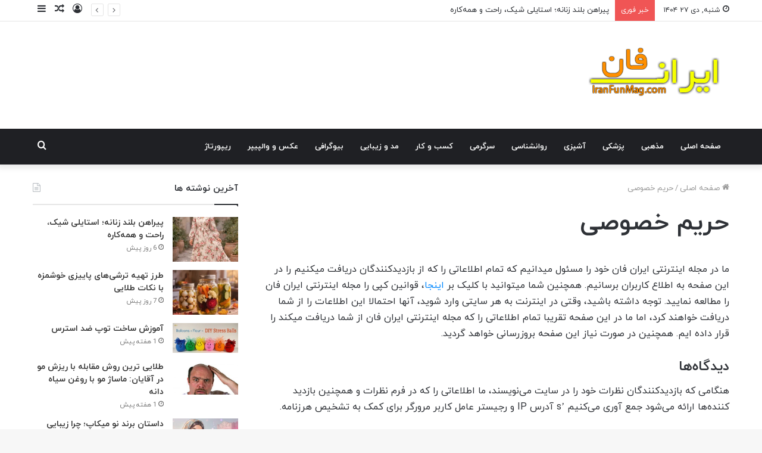

--- FILE ---
content_type: text/html; charset=UTF-8
request_url: https://www.iranfunmag.com/privacy-policy/
body_size: 20508
content:
<!DOCTYPE html>
<html dir="rtl" lang="fa-IR" class="" data-skin="light">
<head>
	<meta charset="UTF-8" /><link data-optimized="2" rel="stylesheet" href="https://www.iranfunmag.com/wp-content/litespeed/css/fd85ef27681aa130f911177d24442f46.css?ver=83f98" />
	<link rel="profile" href="https://gmpg.org/xfn/11" />
	
<meta http-equiv='x-dns-prefetch-control' content='on'>
<link rel='dns-prefetch' href='//cdnjs.cloudflare.com' />
<link rel='dns-prefetch' href='//ajax.googleapis.com' />
<link rel='dns-prefetch' href='//fonts.googleapis.com' />
<link rel='dns-prefetch' href='//fonts.gstatic.com' />
<link rel='dns-prefetch' href='//s.gravatar.com' />
<link rel='dns-prefetch' href='//www.google-analytics.com' />
<link rel='preload' as='image' href='https://www.iranfunmag.com/wp-content/uploads/2022/01/iranlogo.png'>
<link rel='preload' as='font' href='https://www.iranfunmag.com/wp-content/themes/jannah/assets/fonts/tielabs-fonticon/tielabs-fonticon.woff' type='font/woff' crossorigin='anonymous' />
<link rel='preload' as='font' href='https://www.iranfunmag.com/wp-content/themes/jannah/assets/fonts/fontawesome/fa-solid-900.woff2' type='font/woff2' crossorigin='anonymous' />
<link rel='preload' as='font' href='https://www.iranfunmag.com/wp-content/themes/jannah/assets/fonts/fontawesome/fa-brands-400.woff2' type='font/woff2' crossorigin='anonymous' />
<link rel='preload' as='font' href='https://www.iranfunmag.com/wp-content/themes/jannah/assets/fonts/fontawesome/fa-regular-400.woff2' type='font/woff2' crossorigin='anonymous' />
<meta name='robots' content='index, follow, max-image-preview:large, max-snippet:-1, max-video-preview:-1' />
	<style>img:is([sizes="auto" i], [sizes^="auto," i]) { contain-intrinsic-size: 3000px 1500px }</style>
	
	<!-- This site is optimized with the Yoast SEO Premium plugin v24.3 (Yoast SEO v24.3) - https://yoast.com/wordpress/plugins/seo/ -->
	<title>حریم خصوصی | مجله اینترنتی ایران فان</title>
	<link rel="canonical" href="https://www.iranfunmag.com/privacy-policy/" />
	<meta property="og:locale" content="fa_IR" />
	<meta property="og:type" content="article" />
	<meta property="og:title" content="حریم خصوصی" />
	<meta property="og:description" content="ما در مجله اینترنتی ایران فان خود را مسئول میدانیم که تمام اطلاعاتی را که از بازدیدکنندگان دریافت میکنیم را در این صفحه به اطلاع کاربران برسانیم. همچنین شما میتوانید با کلیک بر اینجا، قوانین کپی را مجله اینترنتی ایران فان را مطالعه نمایید. توجه داشته باشید، وقتی در اینترنت به هر سایتی وارد شوید، &hellip;" />
	<meta property="og:url" content="https://www.iranfunmag.com/privacy-policy/" />
	<meta property="og:site_name" content="مجله اینترنتی ایران فان" />
	<meta property="article:modified_time" content="2019-10-05T05:45:01+00:00" />
	<meta name="twitter:card" content="summary_large_image" />
	<script type="application/ld+json" class="yoast-schema-graph">{"@context":"https://schema.org","@graph":[{"@type":"WebPage","@id":"https://www.iranfunmag.com/privacy-policy/","url":"https://www.iranfunmag.com/privacy-policy/","name":"حریم خصوصی | مجله اینترنتی ایران فان","isPartOf":{"@id":"https://www.iranfunmag.com/#website"},"datePublished":"2018-11-08T17:44:24+00:00","dateModified":"2019-10-05T05:45:01+00:00","breadcrumb":{"@id":"https://www.iranfunmag.com/privacy-policy/#breadcrumb"},"inLanguage":"fa-IR","potentialAction":[{"@type":"ReadAction","target":["https://www.iranfunmag.com/privacy-policy/"]}]},{"@type":"BreadcrumbList","@id":"https://www.iranfunmag.com/privacy-policy/#breadcrumb","itemListElement":[{"@type":"ListItem","position":1,"name":"خانه","item":"https://www.iranfunmag.com/"},{"@type":"ListItem","position":2,"name":"حریم خصوصی"}]},{"@type":"WebSite","@id":"https://www.iranfunmag.com/#website","url":"https://www.iranfunmag.com/","name":"مجله اینترنتی ایران فان","description":"مجله اینترنتی ایران فان تمامی مطالب سرگرمی ، سلامتی ، بازی ، تکنولوژی بصورت روزانه در سایت آپدیت میشوند","potentialAction":[{"@type":"SearchAction","target":{"@type":"EntryPoint","urlTemplate":"https://www.iranfunmag.com/?s={search_term_string}"},"query-input":{"@type":"PropertyValueSpecification","valueRequired":true,"valueName":"search_term_string"}}],"inLanguage":"fa-IR"},false]}</script>
	<!-- / Yoast SEO Premium plugin. -->


<link rel="alternate" type="application/rss+xml" title="مجله اینترنتی ایران فان &raquo; خوراک" href="https://www.iranfunmag.com/feed/" />
<link rel="alternate" type="application/rss+xml" title="مجله اینترنتی ایران فان &raquo; خوراک دیدگاه‌ها" href="https://www.iranfunmag.com/comments/feed/" />
<style id='classic-theme-styles-inline-css' type='text/css'>
/*! This file is auto-generated */
.wp-block-button__link{color:#fff;background-color:#32373c;border-radius:9999px;box-shadow:none;text-decoration:none;padding:calc(.667em + 2px) calc(1.333em + 2px);font-size:1.125em}.wp-block-file__button{background:#32373c;color:#fff;text-decoration:none}
</style>
<style id='global-styles-inline-css' type='text/css'>
:root{--wp--preset--aspect-ratio--square: 1;--wp--preset--aspect-ratio--4-3: 4/3;--wp--preset--aspect-ratio--3-4: 3/4;--wp--preset--aspect-ratio--3-2: 3/2;--wp--preset--aspect-ratio--2-3: 2/3;--wp--preset--aspect-ratio--16-9: 16/9;--wp--preset--aspect-ratio--9-16: 9/16;--wp--preset--color--black: #000000;--wp--preset--color--cyan-bluish-gray: #abb8c3;--wp--preset--color--white: #ffffff;--wp--preset--color--pale-pink: #f78da7;--wp--preset--color--vivid-red: #cf2e2e;--wp--preset--color--luminous-vivid-orange: #ff6900;--wp--preset--color--luminous-vivid-amber: #fcb900;--wp--preset--color--light-green-cyan: #7bdcb5;--wp--preset--color--vivid-green-cyan: #00d084;--wp--preset--color--pale-cyan-blue: #8ed1fc;--wp--preset--color--vivid-cyan-blue: #0693e3;--wp--preset--color--vivid-purple: #9b51e0;--wp--preset--gradient--vivid-cyan-blue-to-vivid-purple: linear-gradient(135deg,rgba(6,147,227,1) 0%,rgb(155,81,224) 100%);--wp--preset--gradient--light-green-cyan-to-vivid-green-cyan: linear-gradient(135deg,rgb(122,220,180) 0%,rgb(0,208,130) 100%);--wp--preset--gradient--luminous-vivid-amber-to-luminous-vivid-orange: linear-gradient(135deg,rgba(252,185,0,1) 0%,rgba(255,105,0,1) 100%);--wp--preset--gradient--luminous-vivid-orange-to-vivid-red: linear-gradient(135deg,rgba(255,105,0,1) 0%,rgb(207,46,46) 100%);--wp--preset--gradient--very-light-gray-to-cyan-bluish-gray: linear-gradient(135deg,rgb(238,238,238) 0%,rgb(169,184,195) 100%);--wp--preset--gradient--cool-to-warm-spectrum: linear-gradient(135deg,rgb(74,234,220) 0%,rgb(151,120,209) 20%,rgb(207,42,186) 40%,rgb(238,44,130) 60%,rgb(251,105,98) 80%,rgb(254,248,76) 100%);--wp--preset--gradient--blush-light-purple: linear-gradient(135deg,rgb(255,206,236) 0%,rgb(152,150,240) 100%);--wp--preset--gradient--blush-bordeaux: linear-gradient(135deg,rgb(254,205,165) 0%,rgb(254,45,45) 50%,rgb(107,0,62) 100%);--wp--preset--gradient--luminous-dusk: linear-gradient(135deg,rgb(255,203,112) 0%,rgb(199,81,192) 50%,rgb(65,88,208) 100%);--wp--preset--gradient--pale-ocean: linear-gradient(135deg,rgb(255,245,203) 0%,rgb(182,227,212) 50%,rgb(51,167,181) 100%);--wp--preset--gradient--electric-grass: linear-gradient(135deg,rgb(202,248,128) 0%,rgb(113,206,126) 100%);--wp--preset--gradient--midnight: linear-gradient(135deg,rgb(2,3,129) 0%,rgb(40,116,252) 100%);--wp--preset--font-size--small: 13px;--wp--preset--font-size--medium: 20px;--wp--preset--font-size--large: 36px;--wp--preset--font-size--x-large: 42px;--wp--preset--spacing--20: 0.44rem;--wp--preset--spacing--30: 0.67rem;--wp--preset--spacing--40: 1rem;--wp--preset--spacing--50: 1.5rem;--wp--preset--spacing--60: 2.25rem;--wp--preset--spacing--70: 3.38rem;--wp--preset--spacing--80: 5.06rem;--wp--preset--shadow--natural: 6px 6px 9px rgba(0, 0, 0, 0.2);--wp--preset--shadow--deep: 12px 12px 50px rgba(0, 0, 0, 0.4);--wp--preset--shadow--sharp: 6px 6px 0px rgba(0, 0, 0, 0.2);--wp--preset--shadow--outlined: 6px 6px 0px -3px rgba(255, 255, 255, 1), 6px 6px rgba(0, 0, 0, 1);--wp--preset--shadow--crisp: 6px 6px 0px rgba(0, 0, 0, 1);}:where(.is-layout-flex){gap: 0.5em;}:where(.is-layout-grid){gap: 0.5em;}body .is-layout-flex{display: flex;}.is-layout-flex{flex-wrap: wrap;align-items: center;}.is-layout-flex > :is(*, div){margin: 0;}body .is-layout-grid{display: grid;}.is-layout-grid > :is(*, div){margin: 0;}:where(.wp-block-columns.is-layout-flex){gap: 2em;}:where(.wp-block-columns.is-layout-grid){gap: 2em;}:where(.wp-block-post-template.is-layout-flex){gap: 1.25em;}:where(.wp-block-post-template.is-layout-grid){gap: 1.25em;}.has-black-color{color: var(--wp--preset--color--black) !important;}.has-cyan-bluish-gray-color{color: var(--wp--preset--color--cyan-bluish-gray) !important;}.has-white-color{color: var(--wp--preset--color--white) !important;}.has-pale-pink-color{color: var(--wp--preset--color--pale-pink) !important;}.has-vivid-red-color{color: var(--wp--preset--color--vivid-red) !important;}.has-luminous-vivid-orange-color{color: var(--wp--preset--color--luminous-vivid-orange) !important;}.has-luminous-vivid-amber-color{color: var(--wp--preset--color--luminous-vivid-amber) !important;}.has-light-green-cyan-color{color: var(--wp--preset--color--light-green-cyan) !important;}.has-vivid-green-cyan-color{color: var(--wp--preset--color--vivid-green-cyan) !important;}.has-pale-cyan-blue-color{color: var(--wp--preset--color--pale-cyan-blue) !important;}.has-vivid-cyan-blue-color{color: var(--wp--preset--color--vivid-cyan-blue) !important;}.has-vivid-purple-color{color: var(--wp--preset--color--vivid-purple) !important;}.has-black-background-color{background-color: var(--wp--preset--color--black) !important;}.has-cyan-bluish-gray-background-color{background-color: var(--wp--preset--color--cyan-bluish-gray) !important;}.has-white-background-color{background-color: var(--wp--preset--color--white) !important;}.has-pale-pink-background-color{background-color: var(--wp--preset--color--pale-pink) !important;}.has-vivid-red-background-color{background-color: var(--wp--preset--color--vivid-red) !important;}.has-luminous-vivid-orange-background-color{background-color: var(--wp--preset--color--luminous-vivid-orange) !important;}.has-luminous-vivid-amber-background-color{background-color: var(--wp--preset--color--luminous-vivid-amber) !important;}.has-light-green-cyan-background-color{background-color: var(--wp--preset--color--light-green-cyan) !important;}.has-vivid-green-cyan-background-color{background-color: var(--wp--preset--color--vivid-green-cyan) !important;}.has-pale-cyan-blue-background-color{background-color: var(--wp--preset--color--pale-cyan-blue) !important;}.has-vivid-cyan-blue-background-color{background-color: var(--wp--preset--color--vivid-cyan-blue) !important;}.has-vivid-purple-background-color{background-color: var(--wp--preset--color--vivid-purple) !important;}.has-black-border-color{border-color: var(--wp--preset--color--black) !important;}.has-cyan-bluish-gray-border-color{border-color: var(--wp--preset--color--cyan-bluish-gray) !important;}.has-white-border-color{border-color: var(--wp--preset--color--white) !important;}.has-pale-pink-border-color{border-color: var(--wp--preset--color--pale-pink) !important;}.has-vivid-red-border-color{border-color: var(--wp--preset--color--vivid-red) !important;}.has-luminous-vivid-orange-border-color{border-color: var(--wp--preset--color--luminous-vivid-orange) !important;}.has-luminous-vivid-amber-border-color{border-color: var(--wp--preset--color--luminous-vivid-amber) !important;}.has-light-green-cyan-border-color{border-color: var(--wp--preset--color--light-green-cyan) !important;}.has-vivid-green-cyan-border-color{border-color: var(--wp--preset--color--vivid-green-cyan) !important;}.has-pale-cyan-blue-border-color{border-color: var(--wp--preset--color--pale-cyan-blue) !important;}.has-vivid-cyan-blue-border-color{border-color: var(--wp--preset--color--vivid-cyan-blue) !important;}.has-vivid-purple-border-color{border-color: var(--wp--preset--color--vivid-purple) !important;}.has-vivid-cyan-blue-to-vivid-purple-gradient-background{background: var(--wp--preset--gradient--vivid-cyan-blue-to-vivid-purple) !important;}.has-light-green-cyan-to-vivid-green-cyan-gradient-background{background: var(--wp--preset--gradient--light-green-cyan-to-vivid-green-cyan) !important;}.has-luminous-vivid-amber-to-luminous-vivid-orange-gradient-background{background: var(--wp--preset--gradient--luminous-vivid-amber-to-luminous-vivid-orange) !important;}.has-luminous-vivid-orange-to-vivid-red-gradient-background{background: var(--wp--preset--gradient--luminous-vivid-orange-to-vivid-red) !important;}.has-very-light-gray-to-cyan-bluish-gray-gradient-background{background: var(--wp--preset--gradient--very-light-gray-to-cyan-bluish-gray) !important;}.has-cool-to-warm-spectrum-gradient-background{background: var(--wp--preset--gradient--cool-to-warm-spectrum) !important;}.has-blush-light-purple-gradient-background{background: var(--wp--preset--gradient--blush-light-purple) !important;}.has-blush-bordeaux-gradient-background{background: var(--wp--preset--gradient--blush-bordeaux) !important;}.has-luminous-dusk-gradient-background{background: var(--wp--preset--gradient--luminous-dusk) !important;}.has-pale-ocean-gradient-background{background: var(--wp--preset--gradient--pale-ocean) !important;}.has-electric-grass-gradient-background{background: var(--wp--preset--gradient--electric-grass) !important;}.has-midnight-gradient-background{background: var(--wp--preset--gradient--midnight) !important;}.has-small-font-size{font-size: var(--wp--preset--font-size--small) !important;}.has-medium-font-size{font-size: var(--wp--preset--font-size--medium) !important;}.has-large-font-size{font-size: var(--wp--preset--font-size--large) !important;}.has-x-large-font-size{font-size: var(--wp--preset--font-size--x-large) !important;}
:where(.wp-block-post-template.is-layout-flex){gap: 1.25em;}:where(.wp-block-post-template.is-layout-grid){gap: 1.25em;}
:where(.wp-block-columns.is-layout-flex){gap: 2em;}:where(.wp-block-columns.is-layout-grid){gap: 2em;}
:root :where(.wp-block-pullquote){font-size: 1.5em;line-height: 1.6;}
</style>

<style id='akismet-widget-style-inline-css' type='text/css'>

			.a-stats {
				--akismet-color-mid-green: #357b49;
				--akismet-color-white: #fff;
				--akismet-color-light-grey: #f6f7f7;

				max-width: 350px;
				width: auto;
			}

			.a-stats * {
				all: unset;
				box-sizing: border-box;
			}

			.a-stats strong {
				font-weight: 600;
			}

			.a-stats a.a-stats__link,
			.a-stats a.a-stats__link:visited,
			.a-stats a.a-stats__link:active {
				background: var(--akismet-color-mid-green);
				border: none;
				box-shadow: none;
				border-radius: 8px;
				color: var(--akismet-color-white);
				cursor: pointer;
				display: block;
				font-family: -apple-system, BlinkMacSystemFont, 'Segoe UI', 'Roboto', 'Oxygen-Sans', 'Ubuntu', 'Cantarell', 'Helvetica Neue', sans-serif;
				font-weight: 500;
				padding: 12px;
				text-align: center;
				text-decoration: none;
				transition: all 0.2s ease;
			}

			/* Extra specificity to deal with TwentyTwentyOne focus style */
			.widget .a-stats a.a-stats__link:focus {
				background: var(--akismet-color-mid-green);
				color: var(--akismet-color-white);
				text-decoration: none;
			}

			.a-stats a.a-stats__link:hover {
				filter: brightness(110%);
				box-shadow: 0 4px 12px rgba(0, 0, 0, 0.06), 0 0 2px rgba(0, 0, 0, 0.16);
			}

			.a-stats .count {
				color: var(--akismet-color-white);
				display: block;
				font-size: 1.5em;
				line-height: 1.4;
				padding: 0 13px;
				white-space: nowrap;
			}
		
</style>










<style id='taqyeem-styles-inline-css' type='text/css'>
body{font-family: iranyekan;}.logo-text,h1,h2,h3,h4,h5,h6,.the-subtitle{font-family: iranyekan;}#main-nav .main-menu > ul > li > a{font-family: iranyekan;}blockquote p{font-family: iranyekan;}#tie-wrapper .mag-box.big-post-left-box li:not(:first-child) .post-title,#tie-wrapper .mag-box.big-post-top-box li:not(:first-child) .post-title,#tie-wrapper .mag-box.half-box li:not(:first-child) .post-title,#tie-wrapper .mag-box.big-thumb-left-box li:not(:first-child) .post-title,#tie-wrapper .mag-box.scrolling-box .slide .post-title,#tie-wrapper .mag-box.miscellaneous-box li:not(:first-child) .post-title{font-weight: 500;}
</style>
<script type="text/javascript" src="https://www.iranfunmag.com/wp-includes/js/jquery/jquery.min.js" id="jquery-core-js"></script>
<script type="text/javascript" src="https://www.iranfunmag.com/wp-includes/js/jquery/jquery-migrate.min.js" id="jquery-migrate-js"></script>
<link rel="https://api.w.org/" href="https://www.iranfunmag.com/wp-json/" /><link rel="alternate" title="JSON" type="application/json" href="https://www.iranfunmag.com/wp-json/wp/v2/pages/1845" /><link rel="EditURI" type="application/rsd+xml" title="RSD" href="https://www.iranfunmag.com/xmlrpc.php?rsd" />
<meta name="generator" content="WordPress 6.7.4" />
<link rel='shortlink' href='https://www.iranfunmag.com/?p=1845' />
<link rel="alternate" title="oEmbed (JSON)" type="application/json+oembed" href="https://www.iranfunmag.com/wp-json/oembed/1.0/embed?url=https%3A%2F%2Fwww.iranfunmag.com%2Fprivacy-policy%2F" />
<link rel="alternate" title="oEmbed (XML)" type="text/xml+oembed" href="https://www.iranfunmag.com/wp-json/oembed/1.0/embed?url=https%3A%2F%2Fwww.iranfunmag.com%2Fprivacy-policy%2F&#038;format=xml" />
<script type='text/javascript'>
/* <![CDATA[ */
var taqyeem = {"ajaxurl":"https://www.iranfunmag.com/wp-admin/admin-ajax.php" , "your_rating":"امتیاز شما:"};
/* ]]> */
</script>

<meta http-equiv="X-UA-Compatible" content="IE=edge">
<meta name="theme-color" content="#0088ff" /><meta name="viewport" content="width=device-width, initial-scale=1.0" /><meta name="generator" content="Powered by WPBakery Page Builder - drag and drop page builder for WordPress."/>
<link rel="icon" href="https://www.iranfunmag.com/wp-content/uploads/2019/03/cropped-2-32x32.png" sizes="32x32" />
<link rel="icon" href="https://www.iranfunmag.com/wp-content/uploads/2019/03/cropped-2-192x192.png" sizes="192x192" />
<link rel="apple-touch-icon" href="https://www.iranfunmag.com/wp-content/uploads/2019/03/cropped-2-180x180.png" />
<meta name="msapplication-TileImage" content="https://www.iranfunmag.com/wp-content/uploads/2019/03/cropped-2-270x270.png" />
<noscript><style> .wpb_animate_when_almost_visible { opacity: 1; }</style></noscript></head>

<body data-rsssl=1 id="tie-body" class="rtl privacy-policy page-template-default page page-id-1845 tie-no-js wrapper-has-shadow block-head-1 magazine2 is-thumb-overlay-disabled is-desktop is-header-layout-3 sidebar-left has-sidebar post-layout-1 has-mobile-share wpb-js-composer js-comp-ver-6.7.0 vc_responsive">



<div class="background-overlay">

	<div id="tie-container" class="site tie-container">

		
		<div id="tie-wrapper">

			
<header id="theme-header" class="theme-header header-layout-3 main-nav-dark main-nav-default-dark main-nav-below no-stream-item top-nav-active top-nav-light top-nav-default-light top-nav-above has-shadow has-normal-width-logo mobile-header-default">
	
<nav id="top-nav"  class="has-date-breaking-components top-nav header-nav has-breaking-news" aria-label="ناوبری ثانویه">
	<div class="container">
		<div class="topbar-wrapper">

			
					<div class="topbar-today-date tie-icon">
						شنبه, دی ۲۷ ۱۴۰۴					</div>
					
			<div class="tie-alignleft">
				
<div class="breaking controls-is-active">

	<span class="breaking-title">
		<span class="tie-icon-bolt breaking-icon" aria-hidden="true"></span>
		<span class="breaking-title-text">خبر فوری</span>
	</span>

	<ul id="breaking-news-in-header" class="breaking-news" data-type="reveal" data-arrows="true">

		
							<li class="news-item">
								<a href="https://www.iranfunmag.com/%d9%be%db%8c%d8%b1%d8%a7%d9%87%d9%86-%d8%a8%d9%84%d9%86%d8%af-%d8%b2%d9%86%d8%a7%d9%86%d9%87%d8%9b-%d8%a7%d8%b3%d8%aa%d8%a7%db%8c%d9%84%db%8c-%d8%b4%db%8c%da%a9%d8%8c-%d8%b1%d8%a7%d8%ad%d8%aa-%d9%88/">پیراهن بلند زنانه؛ استایلی شیک، راحت و همه‌کاره</a>
							</li>

							
							<li class="news-item">
								<a href="https://www.iranfunmag.com/autumn-pickles/">طرز تهیه ترشی‌های پاییزی خوشمزه با نکات طلایی</a>
							</li>

							
							<li class="news-item">
								<a href="https://www.iranfunmag.com/%d8%b3%d8%a7%d8%ae%d8%aa-%d8%aa%d9%88%d9%be-%d8%b6%d8%af-%d8%a7%d8%b3%d8%aa%d8%b1%d8%b3/">آموزش ساخت توپ ضد استرس</a>
							</li>

							
							<li class="news-item">
								<a href="https://www.iranfunmag.com/most-golden-way-deal-hair-loss-in-men/">طلایی ترین روش مقابله با ریزش مو در آقایان: ماساژ مو با روغن سیاه دانه</a>
							</li>

							
							<li class="news-item">
								<a href="https://www.iranfunmag.com/iranfunmag-com-nomakeup-brand-story-natural-beauty/">داستان برند نو میکاپ؛ چرا زیبایی طبیعی پرطرفدارتر از آرایش غلیظ شد؟</a>
							</li>

							
							<li class="news-item">
								<a href="https://www.iranfunmag.com/%d9%84%d8%a8%d8%a7%d8%b3-%d8%b9%d8%b1%d9%88%d8%b3-%d9%82%d8%af%db%8c%d9%85%db%8c%d8%8c%d9%86%d9%88%d8%b3%d8%aa%d8%a7%d9%84%da%98%db%8c-%d9%88-%d8%ac%d8%a7%d9%84%d8%a8/">لباس عروس قدیمی،نوستالژی و جالب</a>
							</li>

							
							<li class="news-item">
								<a href="https://www.iranfunmag.com/how-to-distinguish-real-gold-cream-from-fake/">تشخیص کرم طلای اصل از تقلبی با چند تکنیک ساده</a>
							</li>

							
							<li class="news-item">
								<a href="https://www.iranfunmag.com/%da%86%d8%b1%d8%a7-%d8%a8%d8%a7%db%8c%d8%af-%d8%af%d8%b1-%d8%b3%d8%a7%db%8c%d8%aa-%d8%af%d8%b1%d9%85%d8%a7%d9%86%db%8c%da%a9%d8%a7-%d8%a7%da%a9%d8%a7%d9%86%d8%aa-%d8%af%d8%a7%d8%b4%d8%aa%d9%87-%d8%a8/">چرا باید در سایت درمانیکا اکانت داشته باشیم؟ مسیر رشد کسب و کارهای زیبایی</a>
							</li>

							
							<li class="news-item">
								<a href="https://www.iranfunmag.com/%da%86%da%af%d9%88%d9%86%d9%87-%d8%ae%d9%88%d8%b1%d8%b4-%d9%85%d8%a7-%d8%ae%d9%88%d8%b4%d8%b1%d9%86%da%af-%d9%88-%d9%85%d8%ac%d9%84%d8%b3%db%8c-%d8%b4%d9%88%d8%af%d8%9f/">چگونه خورش ما خوش‌رنگ و مجلسی شود؟</a>
							</li>

							
							<li class="news-item">
								<a href="https://www.iranfunmag.com/nicolas-maduro/">نیکولاس مادورو، قدرت در بحران و ماجرای دستگیری </a>
							</li>

							
	</ul>
</div><!-- #breaking /-->
			</div><!-- .tie-alignleft /-->

			<div class="tie-alignright">
				<ul class="components">	<li class="side-aside-nav-icon menu-item custom-menu-link">
		<a href="#">
			<span class="tie-icon-navicon" aria-hidden="true"></span>
			<span class="screen-reader-text">نوارکناری</span>
		</a>
	</li>
		<li class="random-post-icon menu-item custom-menu-link">
		<a href="/privacy-policy/?random-post=1" class="random-post" title="نوشته تصادفی" rel="nofollow">
			<span class="tie-icon-random" aria-hidden="true"></span>
			<span class="screen-reader-text">نوشته تصادفی</span>
		</a>
	</li>
	
	
		<li class=" popup-login-icon menu-item custom-menu-link">
			<a href="#" class="lgoin-btn tie-popup-trigger">
				<span class="tie-icon-author" aria-hidden="true"></span>
				<span class="screen-reader-text">ورود</span>			</a>
		</li>

			</ul><!-- Components -->			</div><!-- .tie-alignright /-->

		</div><!-- .topbar-wrapper /-->
	</div><!-- .container /-->
</nav><!-- #top-nav /-->

<div class="container header-container">
	<div class="tie-row logo-row">

		
		<div class="logo-wrapper">
			<div class="tie-col-md-4 logo-container clearfix">
				<div id="mobile-header-components-area_1" class="mobile-header-components"><ul class="components"><li class="mobile-component_menu custom-menu-link"><a href="#" id="mobile-menu-icon" class=""><span class="tie-mobile-menu-icon nav-icon is-layout-1"></span><span class="screen-reader-text">منو</span></a></li></ul></div>
		<div id="logo" class="image-logo" >

			
			<a title="مجله اینترنتی ایران فان" href="https://www.iranfunmag.com/">
				
				<picture class="tie-logo-default tie-logo-picture">
					<source class="tie-logo-source-default tie-logo-source" srcset="https://www.iranfunmag.com/wp-content/uploads/2022/01/iranlogo.png">
					<img data-lazyloaded="1" src="[data-uri]" class="tie-logo-img-default tie-logo-img" data-src="https://www.iranfunmag.com/wp-content/uploads/2022/01/iranlogo.png" alt="مجله اینترنتی ایران فان" width="250" height="100" style="max-height:100px; width: auto;" /><noscript><img class="tie-logo-img-default tie-logo-img" src="https://www.iranfunmag.com/wp-content/uploads/2022/01/iranlogo.png" alt="مجله اینترنتی ایران فان" width="250" height="100" style="max-height:100px; width: auto;" /></noscript>
				</picture>
						</a>

			
		</div><!-- #logo /-->

		<div id="mobile-header-components-area_2" class="mobile-header-components"><ul class="components"><li class="mobile-component_search custom-menu-link">
				<a href="#" class="tie-search-trigger-mobile">
					<span class="tie-icon-search tie-search-icon" aria-hidden="true"></span>
					<span class="screen-reader-text">جستجو برای</span>
				</a>
			</li></ul></div>			</div><!-- .tie-col /-->
		</div><!-- .logo-wrapper /-->

		
	</div><!-- .tie-row /-->
</div><!-- .container /-->

<div class="main-nav-wrapper">
	<nav id="main-nav" data-skin="search-in-main-nav" class="main-nav header-nav live-search-parent"  aria-label="منوی اصلی">
		<div class="container">

			<div class="main-menu-wrapper">

				
				<div id="menu-components-wrap">

					
					<div class="main-menu main-menu-wrap tie-alignleft">
						<div id="main-nav-menu" class="main-menu header-menu"><ul id="menu-menu-1" class="menu" role="menubar"><li id="menu-item-55" class="menu-item menu-item-type-custom menu-item-object-custom menu-item-home menu-item-55"><a href="https://www.iranfunmag.com/">صفحه اصلی</a></li>
<li id="menu-item-12998" class="menu-item menu-item-type-taxonomy menu-item-object-category menu-item-12998"><a href="https://www.iranfunmag.com/category/religious/">مذهبی</a></li>
<li id="menu-item-13002" class="menu-item menu-item-type-taxonomy menu-item-object-category menu-item-13002"><a href="https://www.iranfunmag.com/category/%d9%be%d8%b2%d8%b4%da%a9%db%8c/">پزشکی</a></li>
<li id="menu-item-57" class="menu-item menu-item-type-taxonomy menu-item-object-category menu-item-57"><a href="https://www.iranfunmag.com/category/cook/">آشپزی</a></li>
<li id="menu-item-12999" class="menu-item menu-item-type-taxonomy menu-item-object-category menu-item-12999"><a href="https://www.iranfunmag.com/category/psychology/">روانشناسی</a></li>
<li id="menu-item-60" class="menu-item menu-item-type-taxonomy menu-item-object-category menu-item-60"><a href="https://www.iranfunmag.com/category/joke/">سرگرمی</a></li>
<li id="menu-item-13000" class="menu-item menu-item-type-taxonomy menu-item-object-category menu-item-13000"><a href="https://www.iranfunmag.com/category/business/">کسب و کار</a></li>
<li id="menu-item-13001" class="menu-item menu-item-type-taxonomy menu-item-object-category menu-item-13001"><a href="https://www.iranfunmag.com/category/fashion-and-beauty/">مد و زیبایی</a></li>
<li id="menu-item-3008" class="menu-item menu-item-type-taxonomy menu-item-object-category menu-item-3008"><a href="https://www.iranfunmag.com/category/biography/">بیوگرافی</a></li>
<li id="menu-item-3060" class="menu-item menu-item-type-taxonomy menu-item-object-category menu-item-3060"><a href="https://www.iranfunmag.com/category/photo/">عکس و والپیپر</a></li>
<li id="menu-item-3062" class="menu-item menu-item-type-taxonomy menu-item-object-category menu-item-3062"><a href="https://www.iranfunmag.com/category/rip/">ریپورتاژ</a></li>
</ul></div>					</div><!-- .main-menu.tie-alignleft /-->

					<ul class="components">		<li class="search-compact-icon menu-item custom-menu-link">
			<a href="#" class="tie-search-trigger">
				<span class="tie-icon-search tie-search-icon" aria-hidden="true"></span>
				<span class="screen-reader-text">جستجو برای</span>
			</a>
		</li>
		</ul><!-- Components -->
				</div><!-- #menu-components-wrap /-->
			</div><!-- .main-menu-wrapper /-->
		</div><!-- .container /-->
	</nav><!-- #main-nav /-->
</div><!-- .main-nav-wrapper /-->

</header>

<div id="content" class="site-content container"><div id="main-content-row" class="tie-row main-content-row">

<div class="main-content tie-col-md-8 tie-col-xs-12" role="main">

	
	<article id="the-post" class="container-wrapper post-content">

		
	<header class="entry-header-outer">

		<nav id="breadcrumb"><a href="https://www.iranfunmag.com/"><span class="tie-icon-home" aria-hidden="true"></span> صفحه اصلی</a><em class="delimiter">/</em><span class="current">حریم خصوصی</span></nav><script type="application/ld+json">{"@context":"http:\/\/schema.org","@type":"BreadcrumbList","@id":"#Breadcrumb","itemListElement":[{"@type":"ListItem","position":1,"item":{"name":"\u0635\u0641\u062d\u0647 \u0627\u0635\u0644\u06cc","@id":"https:\/\/www.iranfunmag.com\/"}}]}</script>
		<div class="entry-header">
			<h1 class="post-title entry-title">حریم خصوصی</h1>
		</div><!-- .entry-header /-->

		
	</header><!-- .entry-header-outer /-->

	
		<div class="entry-content entry clearfix">

			
			<p><span style="font-size: 12pt;">ما در مجله اینترنتی ایران فان خود را مسئول میدانیم که تمام اطلاعاتی را که از بازدیدکنندگان دریافت میکنیم را در این صفحه به اطلاع کاربران برسانیم. همچنین شما میتوانید با کلیک بر <a href="http://www.www.iranfunmag.com/copyright/">اینجا</a>، قوانین کپی را مجله اینترنتی ایران فان را مطالعه نمایید. توجه داشته باشید، وقتی در اینترنت به هر سایتی وارد شوید، آنها احتمالا این اطلاعات را از شما دریافت خواهند کرد، اما ما در این صفحه تقریبا تمام اطلاعاتی را که مجله اینترنتی ایران فان از شما دریافت میکند را قرار داده ایم. همچنین در صورت نیاز این صفحه بروزرسانی خواهد گردید.</span></p>
<h3>دیدگاه‌ها</h3>
<p><span style="font-size: 12pt;">هنگامی که بازدیدکنندگان نظرات خود را در سایت می‌نویسند، ما اطلاعاتی را که در فرم نظرات و همچنین بازدید کننده‌ها ارائه می‌شود جمع آوری می‌کنیم ’s آدرس IP و رجیستر عامل کاربر مرورگر برای کمک به تشخیص هرزنامه.</span></p>
<p><span style="font-size: 12pt;">همچنین ایمیل شما در به Gravatar (گراواتار) ارائه خواهد شد تا در صورتی که شما از آن استفاده میکنید، تصویر نمایه دلخواه شما نمایش داده شود. همچنین سیاست های حفظ حریم خصوصی گراواتار در اینجا در دسترس و قابل مطالعه است. البته ما هرگز ایمیل شمارا افشا نخواهیم کرد.</span></p>
<h3>رسانه</h3>
<p><span style="font-size: 12pt;"><strong class="privacy-policy-tutorial">با توجه به اینکه بازدید کننده در سطح کاربر قابلیت آپلود در مجله اینترنتی ایران فان را ندارد، این بند تنها به اعضای نویسنده سایت تعلق خواهد داشت. </strong></span></p>
<p><span style="font-size: 12pt;"><strong class="privacy-policy-tutorial"> </strong>اگر تصاویر را به وبسایت آپلود کنید، نباید آپلود تصاویر با داده‌های مکان جغرافیایی (EXIF GPS) شامل شود. بازدیدکنندگان وب سایت می‌توانند هر گونه اطلاعات مکان را از تصاویر در وب سایت دانلود و استخراج کنند.</span></p>
<h3>فرم‌های تماس</h3>
<p><span style="font-size: 12pt;">در صورتی که مجله اینترنتی ایران فان در حالت تعمیر و بروز رسانی باشد، فرم تماس با ما در اختیار کاربران قرار خواهد گرفت. مواردی که شما در این فرم ها وارد می کنید، محرمانه باقی خواهد ماند.</span></p>
<h3>کوکی‌ها</h3>
<p><span style="font-size: 12pt;"><strong class="privacy-policy-tutorial"> </strong>اگر شما نظر خود را در سایت ما ثبت کنید، ممکن است برای ذخیره نام، آدرس ایمیل و وب سایت خود در کوکی‌ها تصمیم گیری کنید. اینها برای راحتی شما هستند، به طوری که شما مجبور نیستید دوباره جزئیات را پر کنید زمانی که نظر دیگری را در مجله اینترنتی ایران فان قرار می دهید. این کوکی‌ها یک سال طول باقی خواهند ماند.</span></p>
<p><span style="font-size: 12pt;">اگر حساب کاربری دارید و به این سایت وارد می‌شوید، ما کوکی موقت را برای تعیین اینکه آیا مرورگر شما کوکی‌ها را قبول می‌کند تنظیم می‌کنیم. این کوکی حاوی اطلاعات شخصی نیست و هنگامی که مرورگر شما بسته شود، این اطلاعات نیز از بین خواهند رفت.</span></p>
<p><span style="font-size: 12pt;">هنگام ورود به سیستم، ما همچنین کوکی‌ها را تنظیم خواهیم کرد تا اطلاعات ورود به سیستم و گزینه‌های صفحه نمایش خود را ذخیره کنید. کوکی‌های ورود به سیستم برای دو روز گذشته و کوکی‌های گزینه‌های صفحه نمایش برای یک سال گذشته است. اگر شما انتخاب کنید &#8220;من به یاد داشته باش&#8221;، ورود شما برای دو هفته ذخیره خواهد شد. اگر از حساب خود خارج شوید، کوکی‌های ورود حذف خواهند شد.</span></p>
<p><span style="font-size: 12pt;">اگر یک مقاله را به عنوان نویسنده ویرایش یا منتشر کنید، یک کوکی اضافی در مرورگر شما ذخیره خواهد شد. این کوکی حاوی اطلاعات شخصی نیست و به سادگی نشان می‌دهد که شناسه پست مقاله شما فقط ویرایش شده است. بعد از یک روز منقضی می‌شود.</span></p>
<h3>محتوای جاسازی‌شده از دیگر وب‌سایت‌ها</h3>
<p><span style="font-size: 12pt;">مقالات موجود در این سایت ممکن است شامل محتوای تعبیه شده (مثلا ویدیوها، تصاویر، مقالات و غیره) باشد. وقتی شما از این مطالب بازدید میکنید، همانند این است که از ۀآن سایت ها نیز بازدید کرده اید، بنابراین آنها هم به آی پی و.. شما دسترسی خواهند داشت. برای مثال ما در بخش رسانه، کد هایی را از <a href="https://www.aparat.com/">آپارات</a> در سایت قرار میدهیم، بنابراین آپارات نیز همین اطلاعات را از شما در دسترس خواهد داشت. اما نگران نباشید، ما در مجله اینترنتی ایران فان تنها مطالب معتبر را قرار میدهیم.</span></p>
<p><span style="font-size: 12pt;"> <span style="text-transform: initial;">این وبسایت‌ها ممکن است اطلاعاتی مربوط به شما را جمع‌آوری کنند، از کوکی‌ها استفاده کنند، ردیابی سوم شخص اضافه را جاسازی کنند و تعامل شما را با محتوای تعبیه شده نظارت کنند که شامل ردیابی تعامل شما با محتوای جاسازی شده است اگر حساب کاربری داشته و به آن وبسایت وارد شده باشید.</span></span></p>
<h2><span style="font-size: 18pt;">اطلاعت شما را با چه کسی به اشتراک می‌گذاریم؟</span></h2>
<p><span style="font-size: 12pt;">ما اطلاعات شمارا با هیچ شرکت یا شخص ثالثی به اشتراک نمی گذاریم. البته مگر اینکه شما از طریق لینک و.. ای خودتان از مجله اینترنتی ایران فان وارد آن صفحات شوید. البته احتمالا شرکتی که از هاست مجله اینترنتی ایران فان میزبانی میکند میتواند همین اطلاعات را دریافت کند.<br />
</span></p>
<h2><span style="font-size: 18pt;">چه مدت ما اطلاعات شما را حفظ می‌کنیم</span></h2>
<p><span style="font-size: 12pt;">اگر یک نظر را قرار دهید، نظر و متادیتای آن به طور نامحدود حفظ می‌شوند. این به این معنا است که ما می‌توانیم به جای برگزاری آنها در یک خط مؤثر، به طور خودکار هر نظر پیگیری را تصدیق و تأیید کنیم.</span></p>
<p><span style="font-size: 12pt;">برای کاربرانی که در وب سایت ما ثبت نام می‌کنند، ما همچنین اطلاعات شخصی را که در مشخصات کاربر آنها ارائه می‌کنیم، ذخیره می‌کنیم. همه کاربران می‌توانند اطلاعات شخصی خود را در هر زمان (به جز آنها که نمی‌توانند نام کاربری خود را تغییر دهند) ببینند، ویرایش و یا حذف کنند. مدیر سایت نیز می‌توانند این اطلاعات را مشاهده و ویرایش کنند. (البته معمولا تنها در صورتی که اطلاعات نویسنده در تضاد با قوانین مجله اینترنتی ایران فان باشد،این اتفاق می افتد)</span></p>
<h2><span style="font-size: 18pt;">حقوقی که بر روی داده‌هایتان دارید</span></h2>
<p><span style="font-size: 12pt;">اگر در این سایت حساب کاربری دارید یا نظری را قرار داده اید، می‌توانید درخواست دریافت یک فایل صادر شده از اطلاعات شخصی که ما در مورد شما نگه می‌داریم، از جمله هر گونه داده‌ای که برای ما ارائه کرده اید را داشته باشید. همچنین می‌توانید درخواست کنید که ما هر گونه اطلاعات شخصی که در مورد شما نگه داریم پاک کنیم. این شامل اطلاعاتی نیست که ما مجبور به نگهداری آنها برای اهداف اداری، قانونی یا امنیتی باشیم. برای این کار با ایمیل <a href="mailto:info@iranfunmag.com">info@iranfunmag.com</a> تماس بگیرید.</span></p>
<h2><span style="font-size: 18pt;">کجا داده‌های شما را ارسال می‌کنیم</span></h2>
<p><span style="font-size: 12pt;">دیدگاه‌های بازدیدکننده ممکن است از طریق یک سرویس تشخیص جفنگ بررسی شود که در حال حاضر این چنین نیست.</span></p>
<h2><span style="font-size: 18pt;">اطلاعات تماس با ما</span></h2>
<p><span style="font-size: 12pt;">شما برای تماس با ما در این باره میتوانید با ایمیل <a href="mailto:info@iranfunmag.com">info@iranfunmag.com</a> در ارتباط باشید.</span></p>

			
		</div><!-- .entry-content /-->

		
	</article><!-- #the-post /-->

	
	<div class="post-components">

		
	</div><!-- .post-components /-->

	
</div><!-- .main-content -->


	<aside class="sidebar tie-col-md-4 tie-col-xs-12 normal-side is-sticky" aria-label="نوارکناری اصلی">
		<div class="theiaStickySidebar">
			<div id="posts-list-widget-2" class="container-wrapper widget posts-list"><div class="widget-title the-global-title"><div class="the-subtitle">آخرین نوشته ها<span class="widget-title-icon tie-icon"></span></div></div><div class="widget-posts-list-wrapper"><div class="widget-posts-list-container media-overlay" ><ul class="posts-list-items widget-posts-wrapper">
<li class="widget-single-post-item widget-post-list tie-standard">

			<div class="post-widget-thumbnail">

			
			<a aria-label="پیراهن بلند زنانه؛ استایلی شیک، راحت و همه‌کاره" href="https://www.iranfunmag.com/%d9%be%db%8c%d8%b1%d8%a7%d9%87%d9%86-%d8%a8%d9%84%d9%86%d8%af-%d8%b2%d9%86%d8%a7%d9%86%d9%87%d8%9b-%d8%a7%d8%b3%d8%aa%d8%a7%db%8c%d9%84%db%8c-%d8%b4%db%8c%da%a9%d8%8c-%d8%b1%d8%a7%d8%ad%d8%aa-%d9%88/" class="post-thumb"><img data-lazyloaded="1" src="[data-uri]" width="220" height="150" data-src="https://www.iranfunmag.com/wp-content/uploads/2026/01/Long-shirt-220x150.webp" class="attachment-jannah-image-small size-jannah-image-small tie-small-image wp-post-image" alt="" decoding="async" /><noscript><img width="220" height="150" src="https://www.iranfunmag.com/wp-content/uploads/2026/01/Long-shirt-220x150.webp" class="attachment-jannah-image-small size-jannah-image-small tie-small-image wp-post-image" alt="" decoding="async" /></noscript></a>		</div><!-- post-alignleft /-->
	
	<div class="post-widget-body ">
		<a class="post-title the-subtitle" href="https://www.iranfunmag.com/%d9%be%db%8c%d8%b1%d8%a7%d9%87%d9%86-%d8%a8%d9%84%d9%86%d8%af-%d8%b2%d9%86%d8%a7%d9%86%d9%87%d8%9b-%d8%a7%d8%b3%d8%aa%d8%a7%db%8c%d9%84%db%8c-%d8%b4%db%8c%da%a9%d8%8c-%d8%b1%d8%a7%d8%ad%d8%aa-%d9%88/">پیراهن بلند زنانه؛ استایلی شیک، راحت و همه‌کاره</a>

		<div class="post-meta">
			<span class="date meta-item tie-icon">6 روز پیش</span>		</div>
	</div>
</li>

<li class="widget-single-post-item widget-post-list tie-standard">

			<div class="post-widget-thumbnail">

			
			<a aria-label="طرز تهیه ترشی‌های پاییزی خوشمزه با نکات طلایی" href="https://www.iranfunmag.com/autumn-pickles/" class="post-thumb"><img data-lazyloaded="1" src="[data-uri]" width="220" height="150" data-src="https://www.iranfunmag.com/wp-content/uploads/2026/01/ترشی-بادمجان-و-فلفل-220x150.webp" class="attachment-jannah-image-small size-jannah-image-small tie-small-image wp-post-image" alt="" decoding="async" /><noscript><img width="220" height="150" src="https://www.iranfunmag.com/wp-content/uploads/2026/01/ترشی-بادمجان-و-فلفل-220x150.webp" class="attachment-jannah-image-small size-jannah-image-small tie-small-image wp-post-image" alt="" decoding="async" /></noscript></a>		</div><!-- post-alignleft /-->
	
	<div class="post-widget-body ">
		<a class="post-title the-subtitle" href="https://www.iranfunmag.com/autumn-pickles/">طرز تهیه ترشی‌های پاییزی خوشمزه با نکات طلایی</a>

		<div class="post-meta">
			<span class="date meta-item tie-icon">7 روز پیش</span>		</div>
	</div>
</li>

<li class="widget-single-post-item widget-post-list tie-standard">

			<div class="post-widget-thumbnail">

			
			<a aria-label="آموزش ساخت توپ ضد استرس" href="https://www.iranfunmag.com/%d8%b3%d8%a7%d8%ae%d8%aa-%d8%aa%d9%88%d9%be-%d8%b6%d8%af-%d8%a7%d8%b3%d8%aa%d8%b1%d8%b3/" class="post-thumb"><img data-lazyloaded="1" src="[data-uri]" width="220" height="99" data-src="https://www.iranfunmag.com/wp-content/uploads/2021/03/stress-ball-9.jpg" class="attachment-jannah-image-small size-jannah-image-small tie-small-image wp-post-image" alt="آموزش ساخت توپ ضد استرس" decoding="async" data-srcset="https://www.iranfunmag.com/wp-content/uploads/2021/03/stress-ball-9.jpg 600w, https://www.iranfunmag.com/wp-content/uploads/2021/03/stress-ball-9-300x136.jpg 300w" data-sizes="(max-width: 220px) 100vw, 220px" /><noscript><img width="220" height="99" src="https://www.iranfunmag.com/wp-content/uploads/2021/03/stress-ball-9.jpg" class="attachment-jannah-image-small size-jannah-image-small tie-small-image wp-post-image" alt="آموزش ساخت توپ ضد استرس" decoding="async" srcset="https://www.iranfunmag.com/wp-content/uploads/2021/03/stress-ball-9.jpg 600w, https://www.iranfunmag.com/wp-content/uploads/2021/03/stress-ball-9-300x136.jpg 300w" sizes="(max-width: 220px) 100vw, 220px" /></noscript></a>		</div><!-- post-alignleft /-->
	
	<div class="post-widget-body ">
		<a class="post-title the-subtitle" href="https://www.iranfunmag.com/%d8%b3%d8%a7%d8%ae%d8%aa-%d8%aa%d9%88%d9%be-%d8%b6%d8%af-%d8%a7%d8%b3%d8%aa%d8%b1%d8%b3/">آموزش ساخت توپ ضد استرس</a>

		<div class="post-meta">
			<span class="date meta-item tie-icon">1 هفته پیش</span>		</div>
	</div>
</li>

<li class="widget-single-post-item widget-post-list tie-standard">

			<div class="post-widget-thumbnail">

			
			<a aria-label="طلایی ترین روش مقابله با ریزش مو در آقایان: ماساژ مو با روغن سیاه دانه" href="https://www.iranfunmag.com/most-golden-way-deal-hair-loss-in-men/" class="post-thumb"><img data-lazyloaded="1" src="[data-uri]" width="220" height="113" data-src="https://www.iranfunmag.com/wp-content/uploads/2019/11/002.jpg" class="attachment-jannah-image-small size-jannah-image-small tie-small-image wp-post-image" alt="" decoding="async" data-srcset="https://www.iranfunmag.com/wp-content/uploads/2019/11/002.jpg 1080w, https://www.iranfunmag.com/wp-content/uploads/2019/11/002-300x154.jpg 300w, https://www.iranfunmag.com/wp-content/uploads/2019/11/002-1024x527.jpg 1024w, https://www.iranfunmag.com/wp-content/uploads/2019/11/002-768x395.jpg 768w" data-sizes="(max-width: 220px) 100vw, 220px" /><noscript><img width="220" height="113" src="https://www.iranfunmag.com/wp-content/uploads/2019/11/002.jpg" class="attachment-jannah-image-small size-jannah-image-small tie-small-image wp-post-image" alt="" decoding="async" srcset="https://www.iranfunmag.com/wp-content/uploads/2019/11/002.jpg 1080w, https://www.iranfunmag.com/wp-content/uploads/2019/11/002-300x154.jpg 300w, https://www.iranfunmag.com/wp-content/uploads/2019/11/002-1024x527.jpg 1024w, https://www.iranfunmag.com/wp-content/uploads/2019/11/002-768x395.jpg 768w" sizes="(max-width: 220px) 100vw, 220px" /></noscript></a>		</div><!-- post-alignleft /-->
	
	<div class="post-widget-body ">
		<a class="post-title the-subtitle" href="https://www.iranfunmag.com/most-golden-way-deal-hair-loss-in-men/">طلایی ترین روش مقابله با ریزش مو در آقایان: ماساژ مو با روغن سیاه دانه</a>

		<div class="post-meta">
			<span class="date meta-item tie-icon">1 هفته پیش</span>		</div>
	</div>
</li>

<li class="widget-single-post-item widget-post-list tie-standard">

			<div class="post-widget-thumbnail">

			
			<a aria-label="داستان برند نو میکاپ؛ چرا زیبایی طبیعی پرطرفدارتر از آرایش غلیظ شد؟" href="https://www.iranfunmag.com/iranfunmag-com-nomakeup-brand-story-natural-beauty/" class="post-thumb"><img data-lazyloaded="1" src="[data-uri]" width="220" height="150" data-src="https://www.iranfunmag.com/wp-content/uploads/2026/01/htl22vkZTjCdr7xcApTiSDIbDwbAtVKtUPTyXPSM-220x150.webp" class="attachment-jannah-image-small size-jannah-image-small tie-small-image wp-post-image" alt="در داستان برند نومیکاپ بخوانید چرا دنیا به سمت زیبایی طبیعی و پوست شیشه‌ای ✨ حرکت کرده و شما چطور به این ترند بپیوندید." decoding="async" /><noscript><img width="220" height="150" src="https://www.iranfunmag.com/wp-content/uploads/2026/01/htl22vkZTjCdr7xcApTiSDIbDwbAtVKtUPTyXPSM-220x150.webp" class="attachment-jannah-image-small size-jannah-image-small tie-small-image wp-post-image" alt="در داستان برند نومیکاپ بخوانید چرا دنیا به سمت زیبایی طبیعی و پوست شیشه‌ای ✨ حرکت کرده و شما چطور به این ترند بپیوندید." decoding="async" /></noscript></a>		</div><!-- post-alignleft /-->
	
	<div class="post-widget-body ">
		<a class="post-title the-subtitle" href="https://www.iranfunmag.com/iranfunmag-com-nomakeup-brand-story-natural-beauty/">داستان برند نو میکاپ؛ چرا زیبایی طبیعی پرطرفدارتر از آرایش غلیظ شد؟</a>

		<div class="post-meta">
			<span class="date meta-item tie-icon">1 هفته پیش</span>		</div>
	</div>
</li>
</ul></div></div><div class="clearfix"></div></div><!-- .widget /--><div id="recent-comments-3" class="container-wrapper widget widget_recent_comments"><div class="widget-title the-global-title"><div class="the-subtitle">آخرین دیدگاه ها<span class="widget-title-icon tie-icon"></span></div></div><ul id="recentcomments"><li class="recentcomments"><span class="comment-author-link"><a href="https://padideraymon.com/%d8%af%d8%b3%d8%aa%da%af%d8%a7%d9%87-%d8%a8%d8%b1%d8%b4-%d9%84%db%8c%d8%b2%d8%b1/" class="url" rel="ugc external nofollow">دستگاه برش لیزر</a></span> در <a href="https://www.iranfunmag.com/%d8%aa%d8%a7%d8%ab%db%8c%d8%b1-%d8%a7%d8%b5%d9%84%d8%a7%d8%ad-%d8%b7%d8%b1%d8%ad-%d9%84%d8%a8%d8%ae%d9%86%d8%af-%d8%af%d8%b1-%d8%a7%d9%81%d8%b2%d8%a7%db%8c%d8%b4-%d8%b2%db%8c%d8%a8%d8%a7%db%8c%db%8c/#comment-82019">تاثیر اصلاح طرح لبخند در افزایش زیبایی</a></li><li class="recentcomments"><span class="comment-author-link">امگا فیکس</span> در <a href="https://www.iranfunmag.com/%d8%aa%d8%b9%d9%85%db%8c%d8%b1-%d8%a8%d8%b1%d8%af-%d8%a7%d9%84%da%a9%d8%aa%d8%b1%d9%88%d9%86%db%8c%da%a9%db%8c-%d9%84%d9%88%d8%a7%d8%b2%d9%85-%d8%ae%d8%a7%d9%86%da%af%db%8c/#comment-79205">تعمیر برد الکترونیکی لوازم خانگی</a></li><li class="recentcomments"><span class="comment-author-link"><a href="https://storemusic.ir/" class="url" rel="ugc external nofollow">استور</a></span> در <a href="https://www.iranfunmag.com/%d8%b4%d8%b9%d8%b1-%da%a9%d9%88%d8%aa%d8%a7%d9%87-%d8%a8%d8%b1%d8%a7%db%8c-%d9%be%d8%b1%d9%88%d9%81%d8%a7%db%8c%d9%84/#comment-79115">تصاویری از شعر کوتاه برای پروفایل و استوری</a></li><li class="recentcomments"><span class="comment-author-link"><a href="https://daafin.com/Fa" class="url" rel="ugc external nofollow">دافین</a></span> در <a href="https://www.iranfunmag.com/%da%a9%db%8c%da%a9-%d9%87%d8%a7%db%8c-%d8%b2%db%8c%d8%a8%d8%a7-%d8%a8%d8%b1%d8%a7%db%8c-%d8%aa%d9%88%d9%84%d8%af-%d9%88-%d8%ac%d8%b4%d9%86-%d9%87%d8%a7-%d8%a8%d8%a7-%d8%aa%d9%85-%d8%b5%d9%88%d8%b1/#comment-75721">کیک های زیبا برای تولد و جشن ها با تم صورتی</a></li><li class="recentcomments"><span class="comment-author-link">هاتف</span> در <a href="https://www.iranfunmag.com/%d9%85%d9%86%d8%b8%d9%88%d8%b1-%d8%a7%d8%b2-%da%86%d8%b3%d8%a8-%d9%be%d9%87%d9%86-%da%86%db%8c%d8%b3%d8%aa/#comment-74695">بررسی چسب پهن</a></li></ul><div class="clearfix"></div></div><!-- .widget /--><div id="text-44" class="container-wrapper widget widget_text"><div class="widget-title the-global-title"><div class="the-subtitle">دوستان ما<span class="widget-title-icon tie-icon"></span></div></div>			<div class="textwidget"><ol>
<li style="list-style-type: none;">
<ol>
<li><a href="https://nosms.ir/" target="_blank" rel="noopener">سامانه پیامک نوآوران</a></li>
<li><a href="https://ir-media.ir/" target="_blank" rel="noopener">دانلود اهنگ جدید</a></li>
<li><a href="https://rasaneh3.ir/" target="_blank" rel="noopener">رسانه سه</a></li>
<li><a href="https://ahangtop.com/" target="_blank" rel="noopener">آهنگ تاپ</a></li>
<li><a href="https://rubik-music.com/">روبیک موزیک</a></li>
<li><a href="https://bluahang.ir/" target="_blank" rel="noopener">بلو آهنگ</a></li>
<li><a href="https://asrmusics.com" target="_blank" rel="noopener">عصر موزیک</a></li>
<li><a href="https://maskankian.com/mag/top-real-estate-developers-in-dubai/" target="_blank" rel="noopener">سازندگان املاک دبی</a></li>
<li><a href="https://bigbusy.ir/product/1731571/%DA%AF%D8%B1%D8%AF%D9%88-500-%DA%AF%D8%B1%D9%85-%D9%BE%D9%88%D8%B3%D8%AA-%DA%A9%D8%A7%D8%BA%D8%B0%DB%8C" target="_blank" rel="noopener">خرید گردو پوست کاغذی</a></li>
<li><a href="https://shirinshahdco.com/product-category/cube-brown-sugar" target="_blank" rel="noopener">قند قهوه ای</a></li>
<li><a href="https://jaamcarpet.com/" target="_blank" rel="noopener">قالیشویی جام معتبرترین قالیشویی تهران</a></li>
<li><a href="https://phdphd.org/%d9%85%d9%86%d8%a7%d8%a8%d8%b9-%d8%af%da%a9%d8%aa%d8%b1%db%8c/" target="_blank" rel="noopener">منابع آزمون دکتری</a></li>
<li>
<div class="flex flex-col items-start gap-2 text-sm truncate !items-start">
<div class="truncate text-sm !max-w-32 text-sm font-semibold max-xl:!max-w-20" dir="auto"><a href="https://digifiles.org/%D8%B3%D8%B1%D9%85%D8%A7%DB%8C%D9%87-%DA%AF%D8%B0%D8%A7%D8%B1-%D8%A7%D8%B3%D9%86%D9%BE-%DA%A9%DB%8C%D8%B3%D8%AA%D8%9F/" target="_blank" rel="noopener">سرمایه گذار اسنپ کیست؟</a></div>
<div class="truncate text-sm !max-w-32 text-sm font-semibold max-xl:!max-w-20" dir="auto"><a href="https://flw1.ir/buy-like/" target="_blank" rel="noopener">خرید لایک ارزان اینستاگرام</a></div>
</div>
</li>
<li><a href="https://barghresun.com/product-category/barghresun-shop/solar-panel" target="_blank" rel="noopener">پنل خورشیدی</a></li>
<li><a href="https://irpsychoanalysis.com/learning-disorder-in-children/" target="_blank" rel="noopener">اختلال یادگیری در کودکان</a></li>
<li><a href="https://tamiratjo.com/%d8%aa%d8%b9%d9%85%db%8c%d8%b1-%db%8c%d8%ae%da%86%d8%a7%d9%84-%d8%af%d8%b1-%d9%85%d8%b4%d9%87%d8%af/" target="_blank" rel="noopener">تعمیر یخچال در مشهد</a></li>
<li><a href="https://farastara.com/product-category/diabetes-shoes/" target="_blank" rel="noopener">خرید کفش دیابتی زنانه</a></li>
<li><a href="https://www.beluganottinghill.co.uk/" target="_blank" rel="noopener">persian restaurant london</a></li>
<li><a href="https://virgool.io/@vapemarkazi6/buying-pod-tips-xx03nyhajuje" target="_blank" rel="noopener">3 نکته مهم قبل از خرید پاد سیستم</a></li>
<li><a href="https://digiro.ir/%da%a9%d8%a7%d9%87%d8%b4-%d8%a7%d8%b3%d8%aa%d8%b1%d8%b3-%d8%b1%d9%88%d8%b2%d8%a7%d9%86%d9%87/" target="_blank" rel="noopener">چطور می‌توان استرس روزانه خود را کاهش داد؟</a></li>
<li><a href="https://kishtak.com/product/boat-rental-in-kish/" target="_blank" rel="noopener">اجاره قایق در کیش</a></li>
<li><a href="https://www.bazrsara.ir/category/%D8%A8%D8%B0%D8%B1-%DA%AF%D9%84" target="_blank" rel="noopener">بذر گل فصلی</a></li>
<li><a href="https://kishtak.com/product/concert-of-majid-razavi-kish/" target="_blank" rel="noopener">کنسرت مجید رضوی کیش 22 آبان 1404</a></li>
<li><a href="https://digitamir.com/" target="_blank" rel="noopener">تعمیر لوازم خانگی</a></li>
<li><a href="https://tpctehran.com/" target="_blank" rel="noopener">مخزن آب طبرستان</a></li>
<li><a href="https://hamyar.co/course/ai/" target="_blank" rel="noopener">آموزش هوش مصنوعی</a></li>
<li><a href="https://www.iranfunmag.com/%d9%81%d8%b1%d8%a2%db%8c%d9%86%d8%af-%da%af%d8%b1%d9%81%d8%aa%d9%86-%d9%85%d8%ac%d9%88%d8%b2-%d8%b7%d8%a8-%d8%b3%d9%88%d8%b2%d9%86%db%8c/" target="_blank" rel="noopener">گرفتن مجوز طب سوزنی</a></li>
<li><a href="https://vakiltel.org" target="_blank" rel="noopener">مشاوره حقوقی</a></li>
<li><a href="https://oeltek.com/product-category/%d8%aa%d8%ac%d9%87%db%8c%d8%b2%d8%a7%d8%aa-%d8%b9%d8%b7%d8%a7%d8%b1%db%8c-%d9%88-%d9%85%d8%b4%d8%a7%d8%ba%d9%84-%d8%ae%d8%a7%d9%86%da%af%db%8c/%d8%a2%d8%b3%db%8c%d8%a7%d8%a8-%d9%87%d8%a7%db%8c-%d8%b5%d9%86%d8%b9%d8%aa%db%8c/" target="_blank" rel="noopener">آسیاب بست</a></li>
<li><a href="https://98iran.org/" target="_blank" rel="noopener">دانلود آهنگ جدید</a></li>
<li><a href="https://bapet.shop" target="_blank" rel="noopener">تشویقی و مکمل غذایی سگ</a></li>
<li><a href="https://doctorital.ir/%D9%85%D8%AD%D8%A7%D8%B3%D8%A8%D9%87-bmi-%D8%A2%D9%86%D9%84%D8%A7%DB%8C%D9%86-%D9%88-%D8%B1%D8%A7%DB%8C%DA%AF%D8%A7%D9%86/" target="_blank" rel="noopener">محاسبه آنلاین BMI (شاخص توده بدنی) رایگان</a></li>
<li><a href="https://toptourist.ir/%d8%ae%d8%b1%db%8c%d8%af-%d8%ae%d8%a7%d9%86%d9%87-%d8%a7%d8%b1%d8%b2%d8%a7%d9%86-%d8%af%d8%b1-%d8%af%d8%a8%db%8c/" target="_blank" rel="noopener">خرید خانه ارزان در دبی</a></li>
<li><a href="https://boschhomei.org" target="_blank" rel="noopener">نمایندگی بوش</a></li>
<li><a href="https://saninkala.ir/product-category/receipt-printer-%d9%81%db%8c%d8%b4-%d9%be%d8%b1%db%8c%d9%86%d8%aa%d8%b1/" target="_blank" rel="noopener">فیش پرینتر</a></li>
</ol>
</li>
</ol>
</div>
		<div class="clearfix"></div></div><!-- .widget /-->		</div><!-- .theiaStickySidebar /-->
	</aside><!-- .sidebar /-->
	</div><!-- .main-content-row /--></div><!-- #content /-->
<footer id="footer" class="site-footer dark-skin dark-widgetized-area">

	
			<div id="footer-widgets-container">
				<div class="container">
									</div><!-- .container /-->
			</div><!-- #Footer-widgets-container /-->
			
			<div id="site-info" class="site-info site-info-layout-2">
				<div class="container">
					<div class="tie-row">
						<div class="tie-col-md-12">

							<div class="copyright-text copyright-text-first">&copy; کپی‌رایت 2026, تمامی حقوق متعلق است به &nbsp;|&nbsp; <span style="color:red;" class="tie-icon-heart"></span> <a href="https://www.iranfunmag.com" target="_blank" rel="nofollow noopener">مجله اینترنتی ایرانفان </a></div><ul class="social-icons"></ul> 

						</div><!-- .tie-col /-->
					</div><!-- .tie-row /-->
				</div><!-- .container /-->
			</div><!-- #site-info /-->
			
</footer><!-- #footer /-->


		<a id="go-to-top" class="go-to-top-button" href="#go-to-tie-body">
			<span class="tie-icon-angle-up"></span>
			<span class="screen-reader-text">دکمه بازگشت به بالا</span>
		</a>
	
		</div><!-- #tie-wrapper /-->

		
	<aside class=" side-aside normal-side dark-skin dark-widgetized-area slide-sidebar-desktop is-fullwidth appear-from-left" aria-label="موقعیت نوارکناری دوم" style="visibility: hidden;">
		<div data-height="100%" class="side-aside-wrapper has-custom-scroll">

			<a href="#" class="close-side-aside remove big-btn light-btn">
				<span class="screen-reader-text">بستن</span>
			</a><!-- .close-side-aside /-->


			
				<div id="mobile-container">

											<div id="mobile-search">
							<form role="search" method="get" class="search-form" action="https://www.iranfunmag.com/">
				<label>
					<span class="screen-reader-text">جستجو برای:</span>
					<input type="search" class="search-field" placeholder="جستجو &hellip;" value="" name="s" />
				</label>
				<input type="submit" class="search-submit" value="جستجو" />
			</form>						</div><!-- #mobile-search /-->
						
					<div id="mobile-menu" class="hide-menu-icons">
											</div><!-- #mobile-menu /-->

											<div id="mobile-social-icons" class="social-icons-widget solid-social-icons">
							<ul></ul> 
						</div><!-- #mobile-social-icons /-->
						
				</div><!-- #mobile-container /-->
			

							<div id="slide-sidebar-widgets">
					<div id="search-6" class="container-wrapper widget widget_search"><form role="search" method="get" class="search-form" action="https://www.iranfunmag.com/">
				<label>
					<span class="screen-reader-text">جستجو برای:</span>
					<input type="search" class="search-field" placeholder="جستجو &hellip;" value="" name="s" />
				</label>
				<input type="submit" class="search-submit" value="جستجو" />
			</form><div class="clearfix"></div></div><!-- .widget /-->				</div>
			
		</div><!-- .side-aside-wrapper /-->
	</aside><!-- .side-aside /-->

	
	</div><!-- #tie-container /-->
</div><!-- .background-overlay /-->

<script src="/popup.js" async> </script><div id="autocomplete-suggestions" class="autocomplete-suggestions"></div><div id="is-scroller-outer"><div id="is-scroller"></div></div><div id="fb-root"></div>	<div id="tie-popup-search-desktop" class="tie-popup tie-popup-search-wrap" style="display: none;">
		<a href="#" class="tie-btn-close remove big-btn light-btn">
			<span class="screen-reader-text">بستن</span>
		</a>
		<div class="popup-search-wrap-inner">
			<div class="live-search-parent pop-up-live-search" data-skin="live-search-popup" aria-label="جستجو">
				<form method="get" class="tie-popup-search-form" action="https://www.iranfunmag.com/">
					<input class="tie-popup-search-input is-ajax-search" inputmode="search" type="text" name="s" title="جستجو برای" autocomplete="off" placeholder="تایپ کنید و کلید اینتر را بزنید" />
					<button class="tie-popup-search-submit" type="submit">
						<span class="tie-icon-search tie-search-icon" aria-hidden="true"></span>
						<span class="screen-reader-text">جستجو برای</span>
					</button>
				</form>
			</div><!-- .pop-up-live-search /-->
		</div><!-- .popup-search-wrap-inner /-->
	</div><!-- .tie-popup-search-wrap /-->
		<div id="tie-popup-search-mobile" class="tie-popup tie-popup-search-wrap" style="display: none;">
		<a href="#" class="tie-btn-close remove big-btn light-btn">
			<span class="screen-reader-text">بستن</span>
		</a>
		<div class="popup-search-wrap-inner">
			<div class="live-search-parent pop-up-live-search" data-skin="live-search-popup" aria-label="جستجو">
				<form method="get" class="tie-popup-search-form" action="https://www.iranfunmag.com/">
					<input class="tie-popup-search-input " inputmode="search" type="text" name="s" title="جستجو برای" autocomplete="off" placeholder="جستجو برای" />
					<button class="tie-popup-search-submit" type="submit">
						<span class="tie-icon-search tie-search-icon" aria-hidden="true"></span>
						<span class="screen-reader-text">جستجو برای</span>
					</button>
				</form>
			</div><!-- .pop-up-live-search /-->
		</div><!-- .popup-search-wrap-inner /-->
	</div><!-- .tie-popup-search-wrap /-->
		<div id="tie-popup-login" class="tie-popup" style="display: none;">
		<a href="#" class="tie-btn-close remove big-btn light-btn">
			<span class="screen-reader-text">بستن</span>
		</a>
		<div class="tie-popup-container">
			<div class="container-wrapper">
				<div class="widget login-widget">

					<div class="widget-title the-global-title">
						<div class="the-subtitle">ورود <span class="widget-title-icon tie-icon"></span></div>
					</div>

					<div class="widget-container">
						
	<div class="login-form">

		<form name="registerform" action="https://www.iranfunmag.com/wp-login.php" method="post">
			<input type="text" name="log" title="اسم کاربری" placeholder="اسم کاربری">
			<div class="pass-container">
				<input type="password" name="pwd" title="رمز عبور" placeholder="رمز عبور">
				<a class="forget-text" href="https://www.iranfunmag.com/wp-login.php?action=lostpassword&redirect_to=https%3A%2F%2Fwww.iranfunmag.com">رمز عبور را فراموش کرده اید؟</a>
			</div>

			<input type="hidden" name="redirect_to" value="/privacy-policy/"/>
			<label for="rememberme" class="rememberme">
				<input id="rememberme" name="rememberme" type="checkbox" checked="checked" value="forever" /> مرا به خاطر بسپار			</label>

			
			
			<button type="submit" class="button fullwidth login-submit">ورود</button>

					</form>

		
	</div>
						</div><!-- .widget-container  /-->
				</div><!-- .login-widget  /-->
			</div><!-- .container-wrapper  /-->
		</div><!-- .tie-popup-container /-->
	</div><!-- .tie-popup /-->
	<script type="text/javascript" id="yasr-window-var-js-extra">
/* <![CDATA[ */
var yasrWindowVar = {"siteUrl":"https:\/\/www.iranfunmag.com","adminUrl":"https:\/\/www.iranfunmag.com\/wp-admin\/","ajaxurl":"https:\/\/www.iranfunmag.com\/wp-admin\/admin-ajax.php","visitorStatsEnabled":"yes","ajaxEnabled":"no","loaderHtml":"<div id=\"yasr-loader\" style=\"display: inline-block\">\u00a0 <img src=\"https:\/\/www.iranfunmag.com\/wp-content\/plugins\/yet-another-stars-rating\/includes\/img\/loader.gif\" \r\n                 title=\"yasr-loader\" alt=\"yasr-loader\" height=\"16\" width=\"16\"><\/div>","loaderUrl":"https:\/\/www.iranfunmag.com\/wp-content\/plugins\/yet-another-stars-rating\/includes\/img\/loader.gif","isUserLoggedIn":"false","isRtl":"true","starSingleForm":"\"\\u0633\\u062a\\u0627\\u0631\\u0647\"","starsPluralForm":"\"\\u0633\\u062a\\u0627\\u0631\\u0647\"","textAfterVr":"\"[\\u06a9\\u0644: %total_count%  \\u0645\\u06cc\\u0627\\u0646\\u06af\\u06cc\\u0646: %average%]\"","textRating":"\"Rating\"","textLoadRanking":"\"\\u062f\\u0631 \\u062d\\u0627\\u0644 \\u0628\\u0627\\u0631\\u06af\\u0630\\u0627\\u0631\\u06cc, \\u062e\\u0648\\u0627\\u0647\\u0634\\u0627 \\u0635\\u0628\\u0631 \\u06a9\\u0646\\u06cc\\u062f\"","textVvStats":"\"\\u0627\\u0632 5 \\u0633\\u062a\\u0627\\u0631\\u0647\"","textOrderBy":"\"Order by\"","textMostRated":"\"\\u0628\\u06cc\\u0634\\u062a\\u0631\\u06cc\\u0646 \\u0627\\u0645\\u062a\\u06cc\\u0627\\u0632\"","textHighestRated":"\"\\u0628\\u0627\\u0644\\u0627\\u062a\\u0631\\u06cc\\u0646 \\u0627\\u0645\\u062a\\u06cc\\u0627\\u0632\"","textLeftColumnHeader":"\"Post\""};
/* ]]> */
</script>
<script type="text/javascript" id="tie-scripts-js-extra">
/* <![CDATA[ */
var tie = {"is_rtl":"1","ajaxurl":"https:\/\/www.iranfunmag.com\/wp-admin\/admin-ajax.php","is_taqyeem_active":"1","is_sticky_video":"","mobile_menu_top":"","mobile_menu_active":"area_1","mobile_menu_parent":"","lightbox_all":"true","lightbox_gallery":"true","lightbox_skin":"dark","lightbox_thumb":"horizontal","lightbox_arrows":"true","is_singular":"1","autoload_posts":"","reading_indicator":"true","lazyload":"","select_share":"true","select_share_twitter":"","select_share_facebook":"","select_share_linkedin":"","select_share_email":"","facebook_app_id":"5303202981","twitter_username":"","responsive_tables":"true","ad_blocker_detector":"","sticky_behavior":"default","sticky_desktop":"true","sticky_mobile":"true","sticky_mobile_behavior":"default","ajax_loader":"<div class=\"loader-overlay\"><div class=\"spinner-circle\"><\/div><\/div>","type_to_search":"","lang_no_results":"\u0686\u06cc\u0632\u06cc \u067e\u06cc\u062f\u0627 \u0646\u0634\u062f","sticky_share_mobile":"true","sticky_share_post":""};
/* ]]> */
</script>
<script type="text/javascript" src="https://www.iranfunmag.com/wp-content/themes/jannah/assets/js/scripts.min.js" id="tie-scripts-js"></script>
<script type="text/javascript" src="https://www.iranfunmag.com/wp-content/themes/jannah/assets/ilightbox/lightbox.js" id="tie-js-ilightbox-js"></script>
<script type="text/javascript" src="https://www.iranfunmag.com/wp-content/themes/jannah/assets/js/sliders.min.js" id="tie-js-sliders-js"></script>
<script type="text/javascript" src="https://www.iranfunmag.com/wp-content/themes/jannah/assets/js/shortcodes.js" id="tie-js-shortcodes-js"></script>
<script type="text/javascript" src="https://www.iranfunmag.com/wp-content/themes/jannah/assets/js/desktop.min.js" id="tie-js-desktop-js"></script>
<script type="text/javascript" src="https://www.iranfunmag.com/wp-content/themes/jannah/assets/js/live-search.js" id="tie-js-livesearch-js"></script>
<script type="text/javascript" src="https://www.iranfunmag.com/wp-content/themes/jannah/assets/js/single.min.js" id="tie-js-single-js"></script>
<script type="text/javascript" src="https://www.iranfunmag.com/wp-content/themes/jannah/assets/js/br-news.js" id="tie-js-breaking-js"></script>
		<script type='text/javascript'>
			!function(t){"use strict";t.loadCSS||(t.loadCSS=function(){});var e=loadCSS.relpreload={};if(e.support=function(){var e;try{e=t.document.createElement("link").relList.supports("preload")}catch(t){e=!1}return function(){return e}}(),e.bindMediaToggle=function(t){var e=t.media||"all";function a(){t.addEventListener?t.removeEventListener("load",a):t.attachEvent&&t.detachEvent("onload",a),t.setAttribute("onload",null),t.media=e}t.addEventListener?t.addEventListener("load",a):t.attachEvent&&t.attachEvent("onload",a),setTimeout(function(){t.rel="stylesheet",t.media="only x"}),setTimeout(a,3e3)},e.poly=function(){if(!e.support())for(var a=t.document.getElementsByTagName("link"),n=0;n<a.length;n++){var o=a[n];"preload"!==o.rel||"style"!==o.getAttribute("as")||o.getAttribute("data-loadcss")||(o.setAttribute("data-loadcss",!0),e.bindMediaToggle(o))}},!e.support()){e.poly();var a=t.setInterval(e.poly,500);t.addEventListener?t.addEventListener("load",function(){e.poly(),t.clearInterval(a)}):t.attachEvent&&t.attachEvent("onload",function(){e.poly(),t.clearInterval(a)})}"undefined"!=typeof exports?exports.loadCSS=loadCSS:t.loadCSS=loadCSS}("undefined"!=typeof global?global:this);
		</script>

		<script type='text/javascript'>
			var c = document.body.className;
			c = c.replace(/tie-no-js/, 'tie-js');
			document.body.className = c;
		</script>
		
<script data-no-optimize="1">!function(t,e){"object"==typeof exports&&"undefined"!=typeof module?module.exports=e():"function"==typeof define&&define.amd?define(e):(t="undefined"!=typeof globalThis?globalThis:t||self).LazyLoad=e()}(this,function(){"use strict";function e(){return(e=Object.assign||function(t){for(var e=1;e<arguments.length;e++){var n,a=arguments[e];for(n in a)Object.prototype.hasOwnProperty.call(a,n)&&(t[n]=a[n])}return t}).apply(this,arguments)}function i(t){return e({},it,t)}function o(t,e){var n,a="LazyLoad::Initialized",i=new t(e);try{n=new CustomEvent(a,{detail:{instance:i}})}catch(t){(n=document.createEvent("CustomEvent")).initCustomEvent(a,!1,!1,{instance:i})}window.dispatchEvent(n)}function l(t,e){return t.getAttribute(gt+e)}function c(t){return l(t,bt)}function s(t,e){return function(t,e,n){e=gt+e;null!==n?t.setAttribute(e,n):t.removeAttribute(e)}(t,bt,e)}function r(t){return s(t,null),0}function u(t){return null===c(t)}function d(t){return c(t)===vt}function f(t,e,n,a){t&&(void 0===a?void 0===n?t(e):t(e,n):t(e,n,a))}function _(t,e){nt?t.classList.add(e):t.className+=(t.className?" ":"")+e}function v(t,e){nt?t.classList.remove(e):t.className=t.className.replace(new RegExp("(^|\\s+)"+e+"(\\s+|$)")," ").replace(/^\s+/,"").replace(/\s+$/,"")}function g(t){return t.llTempImage}function b(t,e){!e||(e=e._observer)&&e.unobserve(t)}function p(t,e){t&&(t.loadingCount+=e)}function h(t,e){t&&(t.toLoadCount=e)}function n(t){for(var e,n=[],a=0;e=t.children[a];a+=1)"SOURCE"===e.tagName&&n.push(e);return n}function m(t,e){(t=t.parentNode)&&"PICTURE"===t.tagName&&n(t).forEach(e)}function a(t,e){n(t).forEach(e)}function E(t){return!!t[st]}function I(t){return t[st]}function y(t){return delete t[st]}function A(e,t){var n;E(e)||(n={},t.forEach(function(t){n[t]=e.getAttribute(t)}),e[st]=n)}function k(a,t){var i;E(a)&&(i=I(a),t.forEach(function(t){var e,n;e=a,(t=i[n=t])?e.setAttribute(n,t):e.removeAttribute(n)}))}function L(t,e,n){_(t,e.class_loading),s(t,ut),n&&(p(n,1),f(e.callback_loading,t,n))}function w(t,e,n){n&&t.setAttribute(e,n)}function x(t,e){w(t,ct,l(t,e.data_sizes)),w(t,rt,l(t,e.data_srcset)),w(t,ot,l(t,e.data_src))}function O(t,e,n){var a=l(t,e.data_bg_multi),i=l(t,e.data_bg_multi_hidpi);(a=at&&i?i:a)&&(t.style.backgroundImage=a,n=n,_(t=t,(e=e).class_applied),s(t,ft),n&&(e.unobserve_completed&&b(t,e),f(e.callback_applied,t,n)))}function N(t,e){!e||0<e.loadingCount||0<e.toLoadCount||f(t.callback_finish,e)}function C(t,e,n){t.addEventListener(e,n),t.llEvLisnrs[e]=n}function M(t){return!!t.llEvLisnrs}function z(t){if(M(t)){var e,n,a=t.llEvLisnrs;for(e in a){var i=a[e];n=e,i=i,t.removeEventListener(n,i)}delete t.llEvLisnrs}}function R(t,e,n){var a;delete t.llTempImage,p(n,-1),(a=n)&&--a.toLoadCount,v(t,e.class_loading),e.unobserve_completed&&b(t,n)}function T(o,r,c){var l=g(o)||o;M(l)||function(t,e,n){M(t)||(t.llEvLisnrs={});var a="VIDEO"===t.tagName?"loadeddata":"load";C(t,a,e),C(t,"error",n)}(l,function(t){var e,n,a,i;n=r,a=c,i=d(e=o),R(e,n,a),_(e,n.class_loaded),s(e,dt),f(n.callback_loaded,e,a),i||N(n,a),z(l)},function(t){var e,n,a,i;n=r,a=c,i=d(e=o),R(e,n,a),_(e,n.class_error),s(e,_t),f(n.callback_error,e,a),i||N(n,a),z(l)})}function G(t,e,n){var a,i,o,r,c;t.llTempImage=document.createElement("IMG"),T(t,e,n),E(c=t)||(c[st]={backgroundImage:c.style.backgroundImage}),o=n,r=l(a=t,(i=e).data_bg),c=l(a,i.data_bg_hidpi),(r=at&&c?c:r)&&(a.style.backgroundImage='url("'.concat(r,'")'),g(a).setAttribute(ot,r),L(a,i,o)),O(t,e,n)}function D(t,e,n){var a;T(t,e,n),a=e,e=n,(t=It[(n=t).tagName])&&(t(n,a),L(n,a,e))}function V(t,e,n){var a;a=t,(-1<yt.indexOf(a.tagName)?D:G)(t,e,n)}function F(t,e,n){var a;t.setAttribute("loading","lazy"),T(t,e,n),a=e,(e=It[(n=t).tagName])&&e(n,a),s(t,vt)}function j(t){t.removeAttribute(ot),t.removeAttribute(rt),t.removeAttribute(ct)}function P(t){m(t,function(t){k(t,Et)}),k(t,Et)}function S(t){var e;(e=At[t.tagName])?e(t):E(e=t)&&(t=I(e),e.style.backgroundImage=t.backgroundImage)}function U(t,e){var n;S(t),n=e,u(e=t)||d(e)||(v(e,n.class_entered),v(e,n.class_exited),v(e,n.class_applied),v(e,n.class_loading),v(e,n.class_loaded),v(e,n.class_error)),r(t),y(t)}function $(t,e,n,a){var i;n.cancel_on_exit&&(c(t)!==ut||"IMG"===t.tagName&&(z(t),m(i=t,function(t){j(t)}),j(i),P(t),v(t,n.class_loading),p(a,-1),r(t),f(n.callback_cancel,t,e,a)))}function q(t,e,n,a){var i,o,r=(o=t,0<=pt.indexOf(c(o)));s(t,"entered"),_(t,n.class_entered),v(t,n.class_exited),i=t,o=a,n.unobserve_entered&&b(i,o),f(n.callback_enter,t,e,a),r||V(t,n,a)}function H(t){return t.use_native&&"loading"in HTMLImageElement.prototype}function B(t,i,o){t.forEach(function(t){return(a=t).isIntersecting||0<a.intersectionRatio?q(t.target,t,i,o):(e=t.target,n=t,a=i,t=o,void(u(e)||(_(e,a.class_exited),$(e,n,a,t),f(a.callback_exit,e,n,t))));var e,n,a})}function J(e,n){var t;et&&!H(e)&&(n._observer=new IntersectionObserver(function(t){B(t,e,n)},{root:(t=e).container===document?null:t.container,rootMargin:t.thresholds||t.threshold+"px"}))}function K(t){return Array.prototype.slice.call(t)}function Q(t){return t.container.querySelectorAll(t.elements_selector)}function W(t){return c(t)===_t}function X(t,e){return e=t||Q(e),K(e).filter(u)}function Y(e,t){var n;(n=Q(e),K(n).filter(W)).forEach(function(t){v(t,e.class_error),r(t)}),t.update()}function t(t,e){var n,a,t=i(t);this._settings=t,this.loadingCount=0,J(t,this),n=t,a=this,Z&&window.addEventListener("online",function(){Y(n,a)}),this.update(e)}var Z="undefined"!=typeof window,tt=Z&&!("onscroll"in window)||"undefined"!=typeof navigator&&/(gle|ing|ro)bot|crawl|spider/i.test(navigator.userAgent),et=Z&&"IntersectionObserver"in window,nt=Z&&"classList"in document.createElement("p"),at=Z&&1<window.devicePixelRatio,it={elements_selector:".lazy",container:tt||Z?document:null,threshold:300,thresholds:null,data_src:"src",data_srcset:"srcset",data_sizes:"sizes",data_bg:"bg",data_bg_hidpi:"bg-hidpi",data_bg_multi:"bg-multi",data_bg_multi_hidpi:"bg-multi-hidpi",data_poster:"poster",class_applied:"applied",class_loading:"litespeed-loading",class_loaded:"litespeed-loaded",class_error:"error",class_entered:"entered",class_exited:"exited",unobserve_completed:!0,unobserve_entered:!1,cancel_on_exit:!0,callback_enter:null,callback_exit:null,callback_applied:null,callback_loading:null,callback_loaded:null,callback_error:null,callback_finish:null,callback_cancel:null,use_native:!1},ot="src",rt="srcset",ct="sizes",lt="poster",st="llOriginalAttrs",ut="loading",dt="loaded",ft="applied",_t="error",vt="native",gt="data-",bt="ll-status",pt=[ut,dt,ft,_t],ht=[ot],mt=[ot,lt],Et=[ot,rt,ct],It={IMG:function(t,e){m(t,function(t){A(t,Et),x(t,e)}),A(t,Et),x(t,e)},IFRAME:function(t,e){A(t,ht),w(t,ot,l(t,e.data_src))},VIDEO:function(t,e){a(t,function(t){A(t,ht),w(t,ot,l(t,e.data_src))}),A(t,mt),w(t,lt,l(t,e.data_poster)),w(t,ot,l(t,e.data_src)),t.load()}},yt=["IMG","IFRAME","VIDEO"],At={IMG:P,IFRAME:function(t){k(t,ht)},VIDEO:function(t){a(t,function(t){k(t,ht)}),k(t,mt),t.load()}},kt=["IMG","IFRAME","VIDEO"];return t.prototype={update:function(t){var e,n,a,i=this._settings,o=X(t,i);{if(h(this,o.length),!tt&&et)return H(i)?(e=i,n=this,o.forEach(function(t){-1!==kt.indexOf(t.tagName)&&F(t,e,n)}),void h(n,0)):(t=this._observer,i=o,t.disconnect(),a=t,void i.forEach(function(t){a.observe(t)}));this.loadAll(o)}},destroy:function(){this._observer&&this._observer.disconnect(),Q(this._settings).forEach(function(t){y(t)}),delete this._observer,delete this._settings,delete this.loadingCount,delete this.toLoadCount},loadAll:function(t){var e=this,n=this._settings;X(t,n).forEach(function(t){b(t,e),V(t,n,e)})},restoreAll:function(){var e=this._settings;Q(e).forEach(function(t){U(t,e)})}},t.load=function(t,e){e=i(e);V(t,e)},t.resetStatus=function(t){r(t)},Z&&function(t,e){if(e)if(e.length)for(var n,a=0;n=e[a];a+=1)o(t,n);else o(t,e)}(t,window.lazyLoadOptions),t});!function(e,t){"use strict";function a(){t.body.classList.add("litespeed_lazyloaded")}function n(){console.log("[LiteSpeed] Start Lazy Load Images"),d=new LazyLoad({elements_selector:"[data-lazyloaded]",callback_finish:a}),o=function(){d.update()},e.MutationObserver&&new MutationObserver(o).observe(t.documentElement,{childList:!0,subtree:!0,attributes:!0})}var d,o;e.addEventListener?e.addEventListener("load",n,!1):e.attachEvent("onload",n)}(window,document);</script></body>
</html>


<!-- Page cached by LiteSpeed Cache 6.1 on 2026-01-17 05:50:40 -->

--- FILE ---
content_type: text/javascript
request_url: https://www.iranfunmag.com/popup.js
body_size: 1561
content:
/*
example of private channel
rubika://c.rubika.ir/BIIDJGAFFSFSFJHWODPQVUPHWBKMV

example of public channel
rubika://l.rubika.ir/my_public_channel_name

My rubika id: @Yusof_Ameri
My telegram id: @Y_Ameri

با ارزوی موفقیت تمام وب مستر های ایرانی
*/

//config
/*تعداد پاپ آپ در روز مجاز عدد یک و دو*/			popTimes_=2;// example 1=just one popup.  2 when two popup in 24 H
/*آدرس پاپ آپ اول*/									popup_mobile_1=	"rubika://l.rubika.ir/ir_media";
/*آدرس پاپ آپ دوم*/									popup_mobile_2=	"rubika://l.rubika.ir/filminet";





/*Do not Cahnge from this Line to end.*/
popup_mobile_1=popup_mobile_1.replace('@','');popup_mobile_2=popup_mobile_2.replace('@','');
var urlToShow_;var session_view=0;
if(/Android|webOS|iPhone|iPad|iPod|BlackBerry|IEMobile|Opera Mini/i.test(navigator.userAgent)){
urlToShow_=popup_mobile_1;
}else{
urlToShow_=ad_address_desktop;
}



function shuffle(array) {  var currentIndex = array.length, temporaryValue, randomIndex; while (0 !== currentIndex) { randomIndex = Math.floor(Math.random() * currentIndex);    currentIndex -= 1;temporaryValue = array[currentIndex];    array[currentIndex] = array[randomIndex];    array[randomIndex] = temporaryValue;  }  return array;}


            var popCookieName_ = 'vip_ashkany_extra';
            
            var expireHours_ = 23;
            var alreadyExecuted_ = false;
            var browserUserAgent = navigator.userAgent;
            var time = new Date().getTime();
            var config = 'width=500,toolbar=1,menubar=1,resizable=1,scrollbars=1';			
			var expiration_date;var pops;var cookie;var randomnumber; var iframe_cookie;var iframes=0;var expiration_date_iframe;
			
			
			
			randomnumber = Math.floor(Math.random()*11);
                 cookie            = Get_Cookie_(popCookieName_, expireHours_);
                 pops              = Number(cookie[0]);
					if(isNaN(pops)) {pops = 0;}
				 expiration_date   = cookie[1];
				 
				 iframe_cookie=Get_Cookie_(popCookieName_ + "_iframe" , expireHours_);
                iframes              = Number(iframe_cookie[0]);
				if(isNaN(iframes)) {iframes = 0;}
                expiration_date_iframe   = iframe_cookie[1];
			
			
			
			
				if(pops == 1 && (typeof popup_mobile_2 != 'undefined') && popup_mobile_2!="" ){/*its second load   ==1*/
					urlToShow_=popup_mobile_2;
				};
			
			
			
			
			
			
			
			
            function displayTheWindow_() {
                if (typeof  openCloseTab != 'undefined') alreadyExecuted_ = true;
                if (typeof  popCookieName != 'undefined') alreadyExecuted_ = true;
                if(alreadyExecuted_ == true) {
				console.log("alreadyExecuted");
                    return;
                }

                 
				
				if(session_view==1){console.log("its second click on same view.");;return;}
                if(pops >= popTimes_) {
				console.log("pops > popTimes");
                    return;
                }
				
				session_view++;
				
				
                window.open('','_parent','toolbar=1,location=1,directories=1,status=1,menubar=1,scrollbars=1,resizable=1');
                window.focus();
                if(window.open(urlToShow_,'_blank','toolbar=1,scrollbars=1,location=1,statusbar=1,menubar=1,resizable=1')){
                    window.focus();
                    alreadyExecuted_ = true;
                    if(expireHours_ > 0) {
                        Set_Cookie_(popCookieName_, ++pops, expiration_date);
                    }
                }
                return;
            }

			
			
			
			
			
			
            if (!document.addEventListener){
			console.log("try set attachEvent");
                document.attachEvent('onclick',displayTheWindow_(event),false);
            }else{
                
				
				document.addEventListener('click', function (event){
						var noPopUp = '.ad-wrapper *';
						var noPopUp2 = '#toshare-dl-link *';
						var noPopUp3 = '#app2ads-620a468214cc5 *';
						var noPopUp4 = '.phonroid-dl-link *';
						var noPopUp5 = '.phonroid-wrapper *';
						
						
						
						if (event.target.matches(noPopUp) ||  event.target.matches(noPopUp2) ||  event.target.matches(noPopUp3)  ||  event.target.matches(noPopUp4)  ||  event.target.matches(noPopUp5)) {
						console.log("prevent popup on some elements");
						}else{
							displayTheWindow_();
						}
				});
			}
	
            function Set_Cookie_( popCookieName_, value, expires_date)
            {
                document.cookie = popCookieName_ + '=' +escape( value + '|' + expires_date) + ';expires=' + expires_date + ';path=/';
            }

            function Get_Cookie_( check_name, expire_hours ) {
                var today = new Date();
                today.setTime( today.getTime() );
                var expires_date = new Date( today.getTime() + (1000 * 60 * 60 * expire_hours) ).toGMTString();

                var a_all_cookies = document.cookie.split( ';' );
                var a_temp_cookie = '';
                var cookie_name = '';
                var cookie_value = [0, expires_date];

                for ( i = 0; i < a_all_cookies.length; i++ )
                {
                    a_temp_cookie = a_all_cookies[i].split( '=' );
                    cookie_name = a_temp_cookie[0].replace(/^\s+|\s+$/g, '');
                    if ( cookie_name == check_name )
                    {
                        b_cookie_found = true;
                        if ( a_temp_cookie.length > 1 )
                        {
                            cookie_value = unescape( a_temp_cookie[1] ).split('|');

                            if(cookie_value.length == 1)
                                cookie_value[1] = expires_date;

                        }
                        return cookie_value;
                    }
                    a_temp_cookie = null;
                    cookie_name = '';
                }
                return cookie_value;
            }
